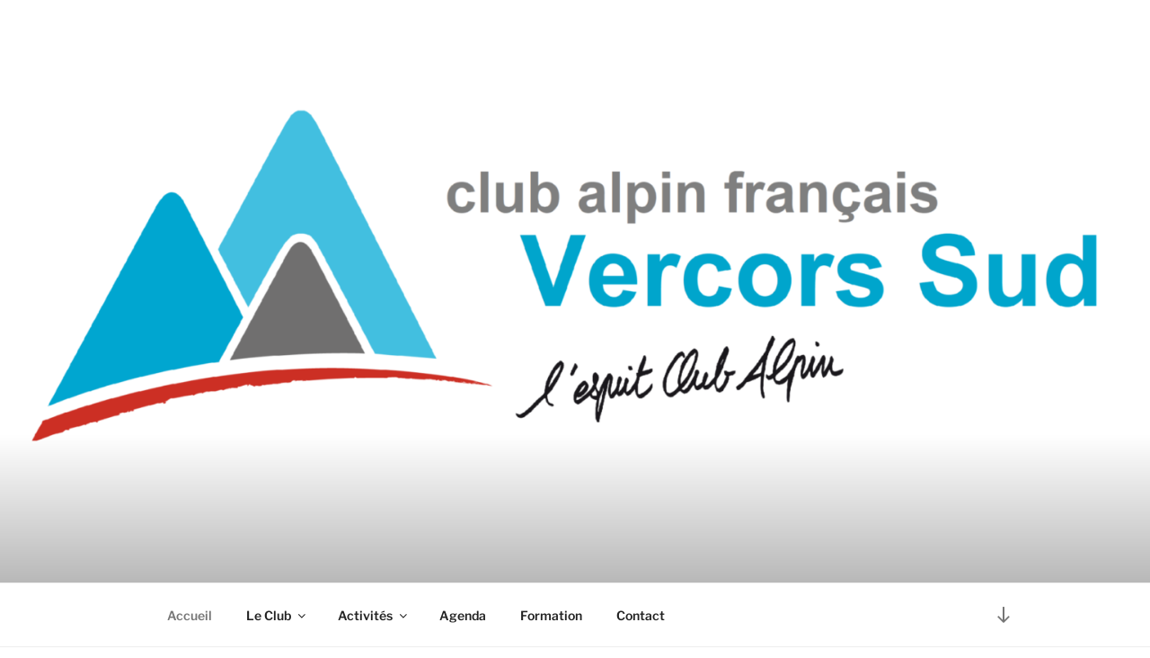

--- FILE ---
content_type: text/css
request_url: https://cafvercorssud.fr/wp-content/uploads/elementor/css/post-80.css?ver=1733351126
body_size: 286
content:
.elementor-80 .elementor-element.elementor-element-7c25746{text-align:justify;width:var( --container-widget-width, 95.768% );max-width:95.768%;--container-widget-width:95.768%;--container-widget-flex-grow:0;}.elementor-80 .elementor-element.elementor-element-7c25746 > .elementor-widget-container{--e-transform-translateX:25px;}.elementor-80 .elementor-element.elementor-element-fc2d149 > .elementor-widget-container{--e-transform-translateX:220px;}.elementor-80 .elementor-element.elementor-element-fc101b3 .elementor-heading-title{color:#7A7A7A;}.elementor-80 .elementor-element.elementor-element-fc101b3{width:100%;max-width:100%;}.elementor-80 .elementor-element.elementor-element-fc101b3 > .elementor-widget-container{--e-transform-translateX:100px;}.elementor-80 .elementor-element.elementor-element-7e90790 .elementor-swiper-button.elementor-swiper-button-prev, .elementor-80 .elementor-element.elementor-element-7e90790 .elementor-swiper-button.elementor-swiper-button-next{font-size:35px;color:#B4A7F5;}.elementor-80 .elementor-element.elementor-element-7e90790 .elementor-swiper-button.elementor-swiper-button-prev svg, .elementor-80 .elementor-element.elementor-element-7e90790 .elementor-swiper-button.elementor-swiper-button-next svg{fill:#B4A7F5;}.elementor-80 .elementor-element.elementor-element-7e90790 .swiper-wrapper{display:flex;align-items:center;}.elementor-80 .elementor-element.elementor-element-7e90790 .elementor-image-carousel-wrapper .elementor-image-carousel .swiper-slide-image{border-style:none;}.elementor-80 .elementor-element.elementor-element-7e90790{width:var( --container-widget-width, 99.099% );max-width:99.099%;--container-widget-width:99.099%;--container-widget-flex-grow:0;}